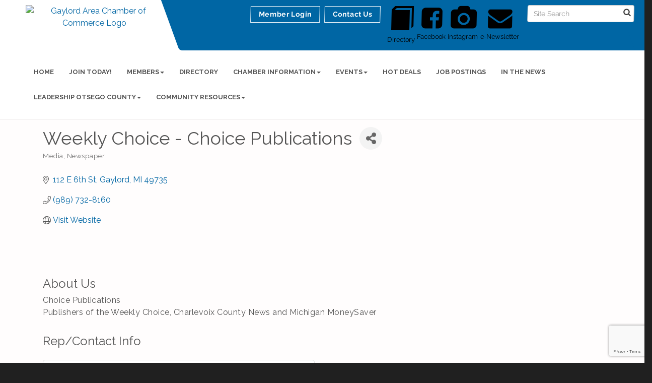

--- FILE ---
content_type: text/html; charset=utf-8
request_url: https://www.google.com/recaptcha/enterprise/anchor?ar=1&k=6LfI_T8rAAAAAMkWHrLP_GfSf3tLy9tKa839wcWa&co=aHR0cHM6Ly93d3cuZ2F5bG9yZGNoYW1iZXIuY29tOjQ0Mw..&hl=en&v=N67nZn4AqZkNcbeMu4prBgzg&size=invisible&anchor-ms=20000&execute-ms=30000&cb=sibz1by9wujw
body_size: 49960
content:
<!DOCTYPE HTML><html dir="ltr" lang="en"><head><meta http-equiv="Content-Type" content="text/html; charset=UTF-8">
<meta http-equiv="X-UA-Compatible" content="IE=edge">
<title>reCAPTCHA</title>
<style type="text/css">
/* cyrillic-ext */
@font-face {
  font-family: 'Roboto';
  font-style: normal;
  font-weight: 400;
  font-stretch: 100%;
  src: url(//fonts.gstatic.com/s/roboto/v48/KFO7CnqEu92Fr1ME7kSn66aGLdTylUAMa3GUBHMdazTgWw.woff2) format('woff2');
  unicode-range: U+0460-052F, U+1C80-1C8A, U+20B4, U+2DE0-2DFF, U+A640-A69F, U+FE2E-FE2F;
}
/* cyrillic */
@font-face {
  font-family: 'Roboto';
  font-style: normal;
  font-weight: 400;
  font-stretch: 100%;
  src: url(//fonts.gstatic.com/s/roboto/v48/KFO7CnqEu92Fr1ME7kSn66aGLdTylUAMa3iUBHMdazTgWw.woff2) format('woff2');
  unicode-range: U+0301, U+0400-045F, U+0490-0491, U+04B0-04B1, U+2116;
}
/* greek-ext */
@font-face {
  font-family: 'Roboto';
  font-style: normal;
  font-weight: 400;
  font-stretch: 100%;
  src: url(//fonts.gstatic.com/s/roboto/v48/KFO7CnqEu92Fr1ME7kSn66aGLdTylUAMa3CUBHMdazTgWw.woff2) format('woff2');
  unicode-range: U+1F00-1FFF;
}
/* greek */
@font-face {
  font-family: 'Roboto';
  font-style: normal;
  font-weight: 400;
  font-stretch: 100%;
  src: url(//fonts.gstatic.com/s/roboto/v48/KFO7CnqEu92Fr1ME7kSn66aGLdTylUAMa3-UBHMdazTgWw.woff2) format('woff2');
  unicode-range: U+0370-0377, U+037A-037F, U+0384-038A, U+038C, U+038E-03A1, U+03A3-03FF;
}
/* math */
@font-face {
  font-family: 'Roboto';
  font-style: normal;
  font-weight: 400;
  font-stretch: 100%;
  src: url(//fonts.gstatic.com/s/roboto/v48/KFO7CnqEu92Fr1ME7kSn66aGLdTylUAMawCUBHMdazTgWw.woff2) format('woff2');
  unicode-range: U+0302-0303, U+0305, U+0307-0308, U+0310, U+0312, U+0315, U+031A, U+0326-0327, U+032C, U+032F-0330, U+0332-0333, U+0338, U+033A, U+0346, U+034D, U+0391-03A1, U+03A3-03A9, U+03B1-03C9, U+03D1, U+03D5-03D6, U+03F0-03F1, U+03F4-03F5, U+2016-2017, U+2034-2038, U+203C, U+2040, U+2043, U+2047, U+2050, U+2057, U+205F, U+2070-2071, U+2074-208E, U+2090-209C, U+20D0-20DC, U+20E1, U+20E5-20EF, U+2100-2112, U+2114-2115, U+2117-2121, U+2123-214F, U+2190, U+2192, U+2194-21AE, U+21B0-21E5, U+21F1-21F2, U+21F4-2211, U+2213-2214, U+2216-22FF, U+2308-230B, U+2310, U+2319, U+231C-2321, U+2336-237A, U+237C, U+2395, U+239B-23B7, U+23D0, U+23DC-23E1, U+2474-2475, U+25AF, U+25B3, U+25B7, U+25BD, U+25C1, U+25CA, U+25CC, U+25FB, U+266D-266F, U+27C0-27FF, U+2900-2AFF, U+2B0E-2B11, U+2B30-2B4C, U+2BFE, U+3030, U+FF5B, U+FF5D, U+1D400-1D7FF, U+1EE00-1EEFF;
}
/* symbols */
@font-face {
  font-family: 'Roboto';
  font-style: normal;
  font-weight: 400;
  font-stretch: 100%;
  src: url(//fonts.gstatic.com/s/roboto/v48/KFO7CnqEu92Fr1ME7kSn66aGLdTylUAMaxKUBHMdazTgWw.woff2) format('woff2');
  unicode-range: U+0001-000C, U+000E-001F, U+007F-009F, U+20DD-20E0, U+20E2-20E4, U+2150-218F, U+2190, U+2192, U+2194-2199, U+21AF, U+21E6-21F0, U+21F3, U+2218-2219, U+2299, U+22C4-22C6, U+2300-243F, U+2440-244A, U+2460-24FF, U+25A0-27BF, U+2800-28FF, U+2921-2922, U+2981, U+29BF, U+29EB, U+2B00-2BFF, U+4DC0-4DFF, U+FFF9-FFFB, U+10140-1018E, U+10190-1019C, U+101A0, U+101D0-101FD, U+102E0-102FB, U+10E60-10E7E, U+1D2C0-1D2D3, U+1D2E0-1D37F, U+1F000-1F0FF, U+1F100-1F1AD, U+1F1E6-1F1FF, U+1F30D-1F30F, U+1F315, U+1F31C, U+1F31E, U+1F320-1F32C, U+1F336, U+1F378, U+1F37D, U+1F382, U+1F393-1F39F, U+1F3A7-1F3A8, U+1F3AC-1F3AF, U+1F3C2, U+1F3C4-1F3C6, U+1F3CA-1F3CE, U+1F3D4-1F3E0, U+1F3ED, U+1F3F1-1F3F3, U+1F3F5-1F3F7, U+1F408, U+1F415, U+1F41F, U+1F426, U+1F43F, U+1F441-1F442, U+1F444, U+1F446-1F449, U+1F44C-1F44E, U+1F453, U+1F46A, U+1F47D, U+1F4A3, U+1F4B0, U+1F4B3, U+1F4B9, U+1F4BB, U+1F4BF, U+1F4C8-1F4CB, U+1F4D6, U+1F4DA, U+1F4DF, U+1F4E3-1F4E6, U+1F4EA-1F4ED, U+1F4F7, U+1F4F9-1F4FB, U+1F4FD-1F4FE, U+1F503, U+1F507-1F50B, U+1F50D, U+1F512-1F513, U+1F53E-1F54A, U+1F54F-1F5FA, U+1F610, U+1F650-1F67F, U+1F687, U+1F68D, U+1F691, U+1F694, U+1F698, U+1F6AD, U+1F6B2, U+1F6B9-1F6BA, U+1F6BC, U+1F6C6-1F6CF, U+1F6D3-1F6D7, U+1F6E0-1F6EA, U+1F6F0-1F6F3, U+1F6F7-1F6FC, U+1F700-1F7FF, U+1F800-1F80B, U+1F810-1F847, U+1F850-1F859, U+1F860-1F887, U+1F890-1F8AD, U+1F8B0-1F8BB, U+1F8C0-1F8C1, U+1F900-1F90B, U+1F93B, U+1F946, U+1F984, U+1F996, U+1F9E9, U+1FA00-1FA6F, U+1FA70-1FA7C, U+1FA80-1FA89, U+1FA8F-1FAC6, U+1FACE-1FADC, U+1FADF-1FAE9, U+1FAF0-1FAF8, U+1FB00-1FBFF;
}
/* vietnamese */
@font-face {
  font-family: 'Roboto';
  font-style: normal;
  font-weight: 400;
  font-stretch: 100%;
  src: url(//fonts.gstatic.com/s/roboto/v48/KFO7CnqEu92Fr1ME7kSn66aGLdTylUAMa3OUBHMdazTgWw.woff2) format('woff2');
  unicode-range: U+0102-0103, U+0110-0111, U+0128-0129, U+0168-0169, U+01A0-01A1, U+01AF-01B0, U+0300-0301, U+0303-0304, U+0308-0309, U+0323, U+0329, U+1EA0-1EF9, U+20AB;
}
/* latin-ext */
@font-face {
  font-family: 'Roboto';
  font-style: normal;
  font-weight: 400;
  font-stretch: 100%;
  src: url(//fonts.gstatic.com/s/roboto/v48/KFO7CnqEu92Fr1ME7kSn66aGLdTylUAMa3KUBHMdazTgWw.woff2) format('woff2');
  unicode-range: U+0100-02BA, U+02BD-02C5, U+02C7-02CC, U+02CE-02D7, U+02DD-02FF, U+0304, U+0308, U+0329, U+1D00-1DBF, U+1E00-1E9F, U+1EF2-1EFF, U+2020, U+20A0-20AB, U+20AD-20C0, U+2113, U+2C60-2C7F, U+A720-A7FF;
}
/* latin */
@font-face {
  font-family: 'Roboto';
  font-style: normal;
  font-weight: 400;
  font-stretch: 100%;
  src: url(//fonts.gstatic.com/s/roboto/v48/KFO7CnqEu92Fr1ME7kSn66aGLdTylUAMa3yUBHMdazQ.woff2) format('woff2');
  unicode-range: U+0000-00FF, U+0131, U+0152-0153, U+02BB-02BC, U+02C6, U+02DA, U+02DC, U+0304, U+0308, U+0329, U+2000-206F, U+20AC, U+2122, U+2191, U+2193, U+2212, U+2215, U+FEFF, U+FFFD;
}
/* cyrillic-ext */
@font-face {
  font-family: 'Roboto';
  font-style: normal;
  font-weight: 500;
  font-stretch: 100%;
  src: url(//fonts.gstatic.com/s/roboto/v48/KFO7CnqEu92Fr1ME7kSn66aGLdTylUAMa3GUBHMdazTgWw.woff2) format('woff2');
  unicode-range: U+0460-052F, U+1C80-1C8A, U+20B4, U+2DE0-2DFF, U+A640-A69F, U+FE2E-FE2F;
}
/* cyrillic */
@font-face {
  font-family: 'Roboto';
  font-style: normal;
  font-weight: 500;
  font-stretch: 100%;
  src: url(//fonts.gstatic.com/s/roboto/v48/KFO7CnqEu92Fr1ME7kSn66aGLdTylUAMa3iUBHMdazTgWw.woff2) format('woff2');
  unicode-range: U+0301, U+0400-045F, U+0490-0491, U+04B0-04B1, U+2116;
}
/* greek-ext */
@font-face {
  font-family: 'Roboto';
  font-style: normal;
  font-weight: 500;
  font-stretch: 100%;
  src: url(//fonts.gstatic.com/s/roboto/v48/KFO7CnqEu92Fr1ME7kSn66aGLdTylUAMa3CUBHMdazTgWw.woff2) format('woff2');
  unicode-range: U+1F00-1FFF;
}
/* greek */
@font-face {
  font-family: 'Roboto';
  font-style: normal;
  font-weight: 500;
  font-stretch: 100%;
  src: url(//fonts.gstatic.com/s/roboto/v48/KFO7CnqEu92Fr1ME7kSn66aGLdTylUAMa3-UBHMdazTgWw.woff2) format('woff2');
  unicode-range: U+0370-0377, U+037A-037F, U+0384-038A, U+038C, U+038E-03A1, U+03A3-03FF;
}
/* math */
@font-face {
  font-family: 'Roboto';
  font-style: normal;
  font-weight: 500;
  font-stretch: 100%;
  src: url(//fonts.gstatic.com/s/roboto/v48/KFO7CnqEu92Fr1ME7kSn66aGLdTylUAMawCUBHMdazTgWw.woff2) format('woff2');
  unicode-range: U+0302-0303, U+0305, U+0307-0308, U+0310, U+0312, U+0315, U+031A, U+0326-0327, U+032C, U+032F-0330, U+0332-0333, U+0338, U+033A, U+0346, U+034D, U+0391-03A1, U+03A3-03A9, U+03B1-03C9, U+03D1, U+03D5-03D6, U+03F0-03F1, U+03F4-03F5, U+2016-2017, U+2034-2038, U+203C, U+2040, U+2043, U+2047, U+2050, U+2057, U+205F, U+2070-2071, U+2074-208E, U+2090-209C, U+20D0-20DC, U+20E1, U+20E5-20EF, U+2100-2112, U+2114-2115, U+2117-2121, U+2123-214F, U+2190, U+2192, U+2194-21AE, U+21B0-21E5, U+21F1-21F2, U+21F4-2211, U+2213-2214, U+2216-22FF, U+2308-230B, U+2310, U+2319, U+231C-2321, U+2336-237A, U+237C, U+2395, U+239B-23B7, U+23D0, U+23DC-23E1, U+2474-2475, U+25AF, U+25B3, U+25B7, U+25BD, U+25C1, U+25CA, U+25CC, U+25FB, U+266D-266F, U+27C0-27FF, U+2900-2AFF, U+2B0E-2B11, U+2B30-2B4C, U+2BFE, U+3030, U+FF5B, U+FF5D, U+1D400-1D7FF, U+1EE00-1EEFF;
}
/* symbols */
@font-face {
  font-family: 'Roboto';
  font-style: normal;
  font-weight: 500;
  font-stretch: 100%;
  src: url(//fonts.gstatic.com/s/roboto/v48/KFO7CnqEu92Fr1ME7kSn66aGLdTylUAMaxKUBHMdazTgWw.woff2) format('woff2');
  unicode-range: U+0001-000C, U+000E-001F, U+007F-009F, U+20DD-20E0, U+20E2-20E4, U+2150-218F, U+2190, U+2192, U+2194-2199, U+21AF, U+21E6-21F0, U+21F3, U+2218-2219, U+2299, U+22C4-22C6, U+2300-243F, U+2440-244A, U+2460-24FF, U+25A0-27BF, U+2800-28FF, U+2921-2922, U+2981, U+29BF, U+29EB, U+2B00-2BFF, U+4DC0-4DFF, U+FFF9-FFFB, U+10140-1018E, U+10190-1019C, U+101A0, U+101D0-101FD, U+102E0-102FB, U+10E60-10E7E, U+1D2C0-1D2D3, U+1D2E0-1D37F, U+1F000-1F0FF, U+1F100-1F1AD, U+1F1E6-1F1FF, U+1F30D-1F30F, U+1F315, U+1F31C, U+1F31E, U+1F320-1F32C, U+1F336, U+1F378, U+1F37D, U+1F382, U+1F393-1F39F, U+1F3A7-1F3A8, U+1F3AC-1F3AF, U+1F3C2, U+1F3C4-1F3C6, U+1F3CA-1F3CE, U+1F3D4-1F3E0, U+1F3ED, U+1F3F1-1F3F3, U+1F3F5-1F3F7, U+1F408, U+1F415, U+1F41F, U+1F426, U+1F43F, U+1F441-1F442, U+1F444, U+1F446-1F449, U+1F44C-1F44E, U+1F453, U+1F46A, U+1F47D, U+1F4A3, U+1F4B0, U+1F4B3, U+1F4B9, U+1F4BB, U+1F4BF, U+1F4C8-1F4CB, U+1F4D6, U+1F4DA, U+1F4DF, U+1F4E3-1F4E6, U+1F4EA-1F4ED, U+1F4F7, U+1F4F9-1F4FB, U+1F4FD-1F4FE, U+1F503, U+1F507-1F50B, U+1F50D, U+1F512-1F513, U+1F53E-1F54A, U+1F54F-1F5FA, U+1F610, U+1F650-1F67F, U+1F687, U+1F68D, U+1F691, U+1F694, U+1F698, U+1F6AD, U+1F6B2, U+1F6B9-1F6BA, U+1F6BC, U+1F6C6-1F6CF, U+1F6D3-1F6D7, U+1F6E0-1F6EA, U+1F6F0-1F6F3, U+1F6F7-1F6FC, U+1F700-1F7FF, U+1F800-1F80B, U+1F810-1F847, U+1F850-1F859, U+1F860-1F887, U+1F890-1F8AD, U+1F8B0-1F8BB, U+1F8C0-1F8C1, U+1F900-1F90B, U+1F93B, U+1F946, U+1F984, U+1F996, U+1F9E9, U+1FA00-1FA6F, U+1FA70-1FA7C, U+1FA80-1FA89, U+1FA8F-1FAC6, U+1FACE-1FADC, U+1FADF-1FAE9, U+1FAF0-1FAF8, U+1FB00-1FBFF;
}
/* vietnamese */
@font-face {
  font-family: 'Roboto';
  font-style: normal;
  font-weight: 500;
  font-stretch: 100%;
  src: url(//fonts.gstatic.com/s/roboto/v48/KFO7CnqEu92Fr1ME7kSn66aGLdTylUAMa3OUBHMdazTgWw.woff2) format('woff2');
  unicode-range: U+0102-0103, U+0110-0111, U+0128-0129, U+0168-0169, U+01A0-01A1, U+01AF-01B0, U+0300-0301, U+0303-0304, U+0308-0309, U+0323, U+0329, U+1EA0-1EF9, U+20AB;
}
/* latin-ext */
@font-face {
  font-family: 'Roboto';
  font-style: normal;
  font-weight: 500;
  font-stretch: 100%;
  src: url(//fonts.gstatic.com/s/roboto/v48/KFO7CnqEu92Fr1ME7kSn66aGLdTylUAMa3KUBHMdazTgWw.woff2) format('woff2');
  unicode-range: U+0100-02BA, U+02BD-02C5, U+02C7-02CC, U+02CE-02D7, U+02DD-02FF, U+0304, U+0308, U+0329, U+1D00-1DBF, U+1E00-1E9F, U+1EF2-1EFF, U+2020, U+20A0-20AB, U+20AD-20C0, U+2113, U+2C60-2C7F, U+A720-A7FF;
}
/* latin */
@font-face {
  font-family: 'Roboto';
  font-style: normal;
  font-weight: 500;
  font-stretch: 100%;
  src: url(//fonts.gstatic.com/s/roboto/v48/KFO7CnqEu92Fr1ME7kSn66aGLdTylUAMa3yUBHMdazQ.woff2) format('woff2');
  unicode-range: U+0000-00FF, U+0131, U+0152-0153, U+02BB-02BC, U+02C6, U+02DA, U+02DC, U+0304, U+0308, U+0329, U+2000-206F, U+20AC, U+2122, U+2191, U+2193, U+2212, U+2215, U+FEFF, U+FFFD;
}
/* cyrillic-ext */
@font-face {
  font-family: 'Roboto';
  font-style: normal;
  font-weight: 900;
  font-stretch: 100%;
  src: url(//fonts.gstatic.com/s/roboto/v48/KFO7CnqEu92Fr1ME7kSn66aGLdTylUAMa3GUBHMdazTgWw.woff2) format('woff2');
  unicode-range: U+0460-052F, U+1C80-1C8A, U+20B4, U+2DE0-2DFF, U+A640-A69F, U+FE2E-FE2F;
}
/* cyrillic */
@font-face {
  font-family: 'Roboto';
  font-style: normal;
  font-weight: 900;
  font-stretch: 100%;
  src: url(//fonts.gstatic.com/s/roboto/v48/KFO7CnqEu92Fr1ME7kSn66aGLdTylUAMa3iUBHMdazTgWw.woff2) format('woff2');
  unicode-range: U+0301, U+0400-045F, U+0490-0491, U+04B0-04B1, U+2116;
}
/* greek-ext */
@font-face {
  font-family: 'Roboto';
  font-style: normal;
  font-weight: 900;
  font-stretch: 100%;
  src: url(//fonts.gstatic.com/s/roboto/v48/KFO7CnqEu92Fr1ME7kSn66aGLdTylUAMa3CUBHMdazTgWw.woff2) format('woff2');
  unicode-range: U+1F00-1FFF;
}
/* greek */
@font-face {
  font-family: 'Roboto';
  font-style: normal;
  font-weight: 900;
  font-stretch: 100%;
  src: url(//fonts.gstatic.com/s/roboto/v48/KFO7CnqEu92Fr1ME7kSn66aGLdTylUAMa3-UBHMdazTgWw.woff2) format('woff2');
  unicode-range: U+0370-0377, U+037A-037F, U+0384-038A, U+038C, U+038E-03A1, U+03A3-03FF;
}
/* math */
@font-face {
  font-family: 'Roboto';
  font-style: normal;
  font-weight: 900;
  font-stretch: 100%;
  src: url(//fonts.gstatic.com/s/roboto/v48/KFO7CnqEu92Fr1ME7kSn66aGLdTylUAMawCUBHMdazTgWw.woff2) format('woff2');
  unicode-range: U+0302-0303, U+0305, U+0307-0308, U+0310, U+0312, U+0315, U+031A, U+0326-0327, U+032C, U+032F-0330, U+0332-0333, U+0338, U+033A, U+0346, U+034D, U+0391-03A1, U+03A3-03A9, U+03B1-03C9, U+03D1, U+03D5-03D6, U+03F0-03F1, U+03F4-03F5, U+2016-2017, U+2034-2038, U+203C, U+2040, U+2043, U+2047, U+2050, U+2057, U+205F, U+2070-2071, U+2074-208E, U+2090-209C, U+20D0-20DC, U+20E1, U+20E5-20EF, U+2100-2112, U+2114-2115, U+2117-2121, U+2123-214F, U+2190, U+2192, U+2194-21AE, U+21B0-21E5, U+21F1-21F2, U+21F4-2211, U+2213-2214, U+2216-22FF, U+2308-230B, U+2310, U+2319, U+231C-2321, U+2336-237A, U+237C, U+2395, U+239B-23B7, U+23D0, U+23DC-23E1, U+2474-2475, U+25AF, U+25B3, U+25B7, U+25BD, U+25C1, U+25CA, U+25CC, U+25FB, U+266D-266F, U+27C0-27FF, U+2900-2AFF, U+2B0E-2B11, U+2B30-2B4C, U+2BFE, U+3030, U+FF5B, U+FF5D, U+1D400-1D7FF, U+1EE00-1EEFF;
}
/* symbols */
@font-face {
  font-family: 'Roboto';
  font-style: normal;
  font-weight: 900;
  font-stretch: 100%;
  src: url(//fonts.gstatic.com/s/roboto/v48/KFO7CnqEu92Fr1ME7kSn66aGLdTylUAMaxKUBHMdazTgWw.woff2) format('woff2');
  unicode-range: U+0001-000C, U+000E-001F, U+007F-009F, U+20DD-20E0, U+20E2-20E4, U+2150-218F, U+2190, U+2192, U+2194-2199, U+21AF, U+21E6-21F0, U+21F3, U+2218-2219, U+2299, U+22C4-22C6, U+2300-243F, U+2440-244A, U+2460-24FF, U+25A0-27BF, U+2800-28FF, U+2921-2922, U+2981, U+29BF, U+29EB, U+2B00-2BFF, U+4DC0-4DFF, U+FFF9-FFFB, U+10140-1018E, U+10190-1019C, U+101A0, U+101D0-101FD, U+102E0-102FB, U+10E60-10E7E, U+1D2C0-1D2D3, U+1D2E0-1D37F, U+1F000-1F0FF, U+1F100-1F1AD, U+1F1E6-1F1FF, U+1F30D-1F30F, U+1F315, U+1F31C, U+1F31E, U+1F320-1F32C, U+1F336, U+1F378, U+1F37D, U+1F382, U+1F393-1F39F, U+1F3A7-1F3A8, U+1F3AC-1F3AF, U+1F3C2, U+1F3C4-1F3C6, U+1F3CA-1F3CE, U+1F3D4-1F3E0, U+1F3ED, U+1F3F1-1F3F3, U+1F3F5-1F3F7, U+1F408, U+1F415, U+1F41F, U+1F426, U+1F43F, U+1F441-1F442, U+1F444, U+1F446-1F449, U+1F44C-1F44E, U+1F453, U+1F46A, U+1F47D, U+1F4A3, U+1F4B0, U+1F4B3, U+1F4B9, U+1F4BB, U+1F4BF, U+1F4C8-1F4CB, U+1F4D6, U+1F4DA, U+1F4DF, U+1F4E3-1F4E6, U+1F4EA-1F4ED, U+1F4F7, U+1F4F9-1F4FB, U+1F4FD-1F4FE, U+1F503, U+1F507-1F50B, U+1F50D, U+1F512-1F513, U+1F53E-1F54A, U+1F54F-1F5FA, U+1F610, U+1F650-1F67F, U+1F687, U+1F68D, U+1F691, U+1F694, U+1F698, U+1F6AD, U+1F6B2, U+1F6B9-1F6BA, U+1F6BC, U+1F6C6-1F6CF, U+1F6D3-1F6D7, U+1F6E0-1F6EA, U+1F6F0-1F6F3, U+1F6F7-1F6FC, U+1F700-1F7FF, U+1F800-1F80B, U+1F810-1F847, U+1F850-1F859, U+1F860-1F887, U+1F890-1F8AD, U+1F8B0-1F8BB, U+1F8C0-1F8C1, U+1F900-1F90B, U+1F93B, U+1F946, U+1F984, U+1F996, U+1F9E9, U+1FA00-1FA6F, U+1FA70-1FA7C, U+1FA80-1FA89, U+1FA8F-1FAC6, U+1FACE-1FADC, U+1FADF-1FAE9, U+1FAF0-1FAF8, U+1FB00-1FBFF;
}
/* vietnamese */
@font-face {
  font-family: 'Roboto';
  font-style: normal;
  font-weight: 900;
  font-stretch: 100%;
  src: url(//fonts.gstatic.com/s/roboto/v48/KFO7CnqEu92Fr1ME7kSn66aGLdTylUAMa3OUBHMdazTgWw.woff2) format('woff2');
  unicode-range: U+0102-0103, U+0110-0111, U+0128-0129, U+0168-0169, U+01A0-01A1, U+01AF-01B0, U+0300-0301, U+0303-0304, U+0308-0309, U+0323, U+0329, U+1EA0-1EF9, U+20AB;
}
/* latin-ext */
@font-face {
  font-family: 'Roboto';
  font-style: normal;
  font-weight: 900;
  font-stretch: 100%;
  src: url(//fonts.gstatic.com/s/roboto/v48/KFO7CnqEu92Fr1ME7kSn66aGLdTylUAMa3KUBHMdazTgWw.woff2) format('woff2');
  unicode-range: U+0100-02BA, U+02BD-02C5, U+02C7-02CC, U+02CE-02D7, U+02DD-02FF, U+0304, U+0308, U+0329, U+1D00-1DBF, U+1E00-1E9F, U+1EF2-1EFF, U+2020, U+20A0-20AB, U+20AD-20C0, U+2113, U+2C60-2C7F, U+A720-A7FF;
}
/* latin */
@font-face {
  font-family: 'Roboto';
  font-style: normal;
  font-weight: 900;
  font-stretch: 100%;
  src: url(//fonts.gstatic.com/s/roboto/v48/KFO7CnqEu92Fr1ME7kSn66aGLdTylUAMa3yUBHMdazQ.woff2) format('woff2');
  unicode-range: U+0000-00FF, U+0131, U+0152-0153, U+02BB-02BC, U+02C6, U+02DA, U+02DC, U+0304, U+0308, U+0329, U+2000-206F, U+20AC, U+2122, U+2191, U+2193, U+2212, U+2215, U+FEFF, U+FFFD;
}

</style>
<link rel="stylesheet" type="text/css" href="https://www.gstatic.com/recaptcha/releases/N67nZn4AqZkNcbeMu4prBgzg/styles__ltr.css">
<script nonce="fAoNwoSikqwuouqe4Hvo6g" type="text/javascript">window['__recaptcha_api'] = 'https://www.google.com/recaptcha/enterprise/';</script>
<script type="text/javascript" src="https://www.gstatic.com/recaptcha/releases/N67nZn4AqZkNcbeMu4prBgzg/recaptcha__en.js" nonce="fAoNwoSikqwuouqe4Hvo6g">
      
    </script></head>
<body><div id="rc-anchor-alert" class="rc-anchor-alert"></div>
<input type="hidden" id="recaptcha-token" value="[base64]">
<script type="text/javascript" nonce="fAoNwoSikqwuouqe4Hvo6g">
      recaptcha.anchor.Main.init("[\x22ainput\x22,[\x22bgdata\x22,\x22\x22,\[base64]/[base64]/[base64]/[base64]/[base64]/UltsKytdPUU6KEU8MjA0OD9SW2wrK109RT4+NnwxOTI6KChFJjY0NTEyKT09NTUyOTYmJk0rMTxjLmxlbmd0aCYmKGMuY2hhckNvZGVBdChNKzEpJjY0NTEyKT09NTYzMjA/[base64]/[base64]/[base64]/[base64]/[base64]/[base64]/[base64]\x22,\[base64]\\u003d\\u003d\x22,\x22wqvDrMKYwpPDnsKDbyk3woB/P8O1woPDjsKaHMKUHsKGw4J1w5lFwqTDkEXCr8KIKX4WUHnDuWvCmkQ+Z0FtRnfDqgTDv1zDs8OhRgYNYMKZwqfDnlHDiBHDncKqwq7Cs8O0woJXw596EWrDtFbCoSDDsQDDoxnCi8O5KMKiWcKYw5zDtGk5TGDCqcOzwq5uw6t7VSfCvyc/HQZAw7t/Fzl/w4ouw4DDtMOJwodvYsKVwqt5DVxfRUTDrMKMEsOlRMOtYw93wqB/OcKNTllDwrgYw64Pw7TDr8O+wo0yYDLDjsKQw4TDsTlAH25cccKFN3fDoMKMwr5NYsKGdEEJGsOKeMOewo0FAnw5aMOGXnzDiC7CmMKKw6XCrcOndMOpwqIQw7fDgcK/BC/CksK4asOpbjhMWcOYMnHCoyIew6nDrRPDvmLCuCjDoCbDvmoQwr3DrDbDhMOnNQYBNsKbwqV/[base64]/Cjg9LwqYrwoXCk1jDoAdUw6Rgwq7CiVDCvsKbV8KKwofCojRAwonDoE5uYsKzbE40w7NIw5Qxw55Bwr9KQcOxKMOrRMOWbcOjMMOAw6XDj3fCoFjCtcKtwpnDqcK1cXrDhCkCwonCjMObwp3Cl8KLGBF2wo5rwo7DvzoBK8Ofw4jChDsLwpxvw7kqRcOxwo/DsmgwZFVPAsKWPcOowpACAsO0VHbDksKEB8OBD8OHwo0cUsOoasK9w5pHdzbCvSnDkyd4w4VeWUrDr8KAacKAwooIa8KAWsKcJkbCucO8SsKXw7PCjcKJJk9uwrtJwqfDlWlUwrzDhgxNwp/CsMKQHXFLMyMIbcOPDGvCrjR5Uht0BzTDrwHCq8OnPG85w45PGMORLcKhdcO3woJWwoXDulFmBBrCtCxLTTVDw5ZLYxjCgsO1IFzCsnNHwrIxMyAtw7fDpcOCw7nCgsOew51kw5bCjghJwpvDj8O2w6bChMOBSSxjBMOgTRvCgcKdQcO5LifCkgQuw6/CjsOQw57Dh8K7w5IVcsOwGCHDqsOTw5s1w6XDhinDqsOPZsODP8ONeMKcQUtvw6hWC8OKLXHDmsOLbiLCvkDDhS4/[base64]/[base64]/[base64]/ClsKVwq85wpxGXWQ/IMKVw5QuXEJYw7XCuG4mw5DDgsKJdzhyw7oUw6/DucOwPsOOw7bCkE8kw5zDgsOTXH3CqsKUw6TCuzgvLU5ow7hPEsK0fjzCvCrDgMKHIMKYLcOKwqjDrSXCtMOhZsKqwpzDhsKUCsKcwpJhw5LDpwxCXMK3w7FtBynCpETDjMKDwrbDqcO4w7h2wrfCp3RIB8Opw7B/[base64]/[base64]/[base64]/[base64]/DtcOAw58awpjCrsKMdsO7QcOqOBfDsXXCgMKrBA3ChsOMwoHDj8KtFWs/GHgMw5tQwqNXw64SwpVJKBfCiyrDumbCm24TWcKIIiY9w5YIwoLDkynCi8OswoVOd8KTTwnDth/ClcK4VE3CgnrCsy08QcOZaX4/dWvDlsOBwp0XwqwodcO/w5zCm0XDm8OZw4UPwobCvH7Dvhw8a03CpHo8acKJN8KTDsOOfMOKOsKDRH7DmMKbPsOqw7rDv8K9IcKPw6JGGn/Cl3TDljzCsMOgwqhfBn7DgWvCqHorwppQw7dZwrZAYHMPwo8YHcOuw79YwoRxN1/CtMOew5PDh8OhwoQyTQDDlDA0H8OyZsOYw5QBwpbCi8OHKcO1wo3DsmTDnQjCogzCmFjDqcKQIGnDnlBLA2bDnMOHwrPDv8Knwo/CrsOFwqLDtAhba2ZkwprDgiFuVmwWEXMMdMOQwoLCijcKwpjDnRFCwpRUUsKDQ8OFwrPClMKkQRvDusOgF2ZKwr/Dr8OlZzsVw59yX8OewrPDlcKywpwMw5Z8w5rCisKWFMOyPmMFEMOxwr4JwqjDqsKNZMOywpPDrW3Dg8KsVMKCS8K5w5Nxw73DqRtlw5DDvsOpw4vCiHXDrMOjdMKaBXMOH2wRZTNzw4pQU8KyPMOkw6TDu8Obw6HDhyvDs8K8JnPCu3vChsKaw4M3MxhHwpNyw6Qfwo/Co8Ovwp3DlcOIc8KVC2M5wq8VwqAOw4Mbw6nDksKGLyzCisOQQjjCuWvDjybDscKCwrrCusOgDMKqb8OcwphqLcKWfMKWw6sSIyTDg2fCgsO7w63CmAUFPcKJwpsQXXVIYwAsw7/CrVXClGAyEn/[base64]/[base64]/[base64]/[base64]/ccKDcBPDvyEawofCqDjCoSZ2wpTCrcK6VMKJQAXCusK3wq0+L8OUw6PDqXYlwqU4OMONQMOFw5bDmsOUGMKswo9CJMOqO8ObPTRpw4zDgTjDsCbDmi3ChznClDh5Ykw8X1FfwrvDpsKUwpkhVcO6SsKYw7/[base64]/CiyliY3R5BcOTwrHDvFtHw4Y8fMKvJsOowpLDhB3CiyDCgcOCT8OhTzvCn8KTwqzCuGs3wo1fw4lDKsKOwr0eU1PCmxYnchdUSMOBwpnCkCZSfnE9wo3CrcKqfcOVwrjDo1PDi2jDsMONwoAuYDR/[base64]/DpBdrw7TDksKgw7bDihTCrcOhwqVFEm/DqlFww6RzRALCgjrDhcOyQUJcecKNK8Kmw4jDoREkw7PDgS7DhgrDrsOiwq8ULXHCq8K8QgBTwplkwpI8w5vDhsK2RC49wojDv8K8wq05dV7DjcOxwo7Cm1kxw5TDhMK3fzh+Z8O5NMOFw5/DqB/Do8O+wrnClcOxNsO8FMK7I8OGw6nCj03Dgk4KwonCrGFJIhFRwr4/cG8MwoLCt2PDsMKMA8OtdcO6N8Onw7TCisK+SMOaworCgsOYQsOBw7HDtsKFDibDrQXDoXPDmRYlbg84w5XDnjXCq8KUwr3Ck8OEwoZZGMK1wr1dFxR/wrl0w5pTwonCh2MMw4zCuw8VAcOVwrvCgMK/bX7CpMO/BsOEJ8K/GAcnSkPCscK4E8KkwqtYw6nCsj8NwrgRw6rCmcK5EFwVTxcKw6DCryPCvj7Cuw7DocKHLsKFwrDCsyTCj8KnGxTDuRYtw4A1YMKxwpHDosOGCsODwrLCp8KjGGXCq0/Cqz7CoV/DhQEJw74MWMO/[base64]/DlsOFacKfEMOmOsKybEFqWg/DgEzDtMOmfcKFc8Opw7LCjBHCicKQdioTFUvCgMKkXxMNJGwzOMKTw6TDrhHCr2fDvhAqwqwxwp/DmiTCgm8aIcKvw7fDrHXDpcKbNG3CuCN3wq3Dn8OTwpE5wqQ3XMK/wqrDlsKsIkdtQAvCvBtTwqonwpJ9D8KzwpHCtMKKw585wqQlZTlGFFrCscOofg7CnsK+A8KmCGrCpMK3w4bCrMOPJcOyw4JZcVNIw7fDusOHAlXCocK+wofCqMOuwrBJKMKIfxktIV0pF8Oqa8OKYcOUXWXCmAHDvsK/[base64]/DvcKAXEZuwovCksKOw6UYQiXCicKewoI/Q8KYVwdXJ8KLJShLw6VzNcOREy1TZsK1wppUbsKXfBTCl1dKw6B3w5vCjsOuwovCnnvCqsOIG8KYwqDCs8KdTi3DlcKYwobCvyPCnEMTw6jDpAksw5loRWzCr8OGwrzCnxXCsVHDgcKgwp8fwrxJw7gawo84wrHDoTw6IsODT8O/w4LCuXhTwr9zw44tIsOAw6nClhDCqMOARsO1JcKdwrnDjV/DtBRsw43CgcOcw7cnwqYow5nCn8OPSC7Du1dPMUbCqxPCog/[base64]/DtVnCpQzCqD1CCcOFKcKxwpvDoFzClzlNVx7DlFgRw5dOw6tPw6DCoHLDuMOIN3rDsMOawq1gPMKDwrfDpkLDucKew78pw7VdV8KMDMOwHMK/TsKZEMOxcGPCqGrCqMO6w73DhRnCsycTw60lFlrDgsKBw7DCpsO+Tg/[base64]/[base64]/wqjCoMOFQ2d9GzAqw7zCi1PCnxDDksODw5XCoR4Xw51iw4ZGNsK2wo7ChF1Cwr4pJGxqw4czIMOoIDLDuAU8w5IYw7zCl3F3NxF/wq0HDsOWAHRBJcKmWMKzITNJw6bDvcKgwpluJGTCiCbCiFvDrlNjHxfCrRDCuMKwJMObwrQ+ShM0w4EnJALCizhhUQ0KOjVuHBk+wrhUw4RIw5YAGsKwCsKzUH/CiB93LCrCt8OTwrbDksOXwpFpd8OxHVHCsWHDsn9TwoBdTMOxUXNBw7UGwr7DmcO/woYIfE4jw749Q3jDisKJWSkcS1RnfVdgRzZGwr93wpDCiQgowpAXw4Acwqsxw7gTwp8hwqA2w7/DpQvCnkdpw7XDhVh9DhoBU0o/woE4aBQoa23Dn8Oyw6nDsDvDvUzDnW3Cj2EXVF11V8KXwpHDkGAfVMOaw4wGw73DsMO2wqtYwrZCCsOKWMK3JAzDscKbw5tWH8KLw5s5wqHCgDDDnsOFIBTClUspfyrDusOlZcKuw5QRw4PCk8KDw47CncKyAsOJwoYKw7/Cuy7CsMOJwo3DlcK/[base64]/DvsKsMHQXJTrCksKAfAvCosOXM8OGw7HCvCUpWMKzw6cDXcODw79REsKGFcK6AGtVwq/CksOwwonCpA4fwrRdw6LCtivDssKoXXdXw5Vfw59ALCHDm8OOKW/ChylVw4J2w5JAf8KqRyhXw6jCgsKtOsKJw6Bvw7FbWhkNITTDgH0EKsO3Qx/Dg8OQJsK/bk5RB8KfCcOaw6vDrR/DvsOgwp8Fw4lPImtTw4PCrDApZcOzwrZ9wqrCvsKUS2Uhw4TCthBdwrfCvzprOzfCmW3DocOwZG5+w4/DssOfw5UowpLDtUDDgkTCqXzCul4ROUzCr8KVw7NJB8OdEwh8w6gNw5cewrrDrCkkQMONw63DrMKSwrzDqsKZGsKyP8OHUcKnXMK4CcOawo7Cl8ORTMKgTVV3wq3ClMK3NMKtZ8ODG2LDthnDosK6wozDlMO9Pi9Ww7fDlcOMwqd5w5PCgMOBwoTDscK1CX/DqxLCjUPDuAXCrcKCd0zDoXAjfMOhw4owGcOlGcOfw7sAwpHDjQLDs0Uyw7bCvsKHw64BZ8OrICRPNMOHQnjCpxTDrMO3RARRVcKtSGQAwo5rREDDmxU+NWzDu8Oiwo0ZD0TCmknCiWDDjwQdw4F2w7fDm8KIwofCm8Kjw5/[base64]/CucO3wph+eMKlATMmwrXCq35qLsK2wq3Co3YmSm5Uw7vDm8OHGcOrw7HCogl6AsOFHlzDtQnCh0gew7QUScKrb8Ouw5rDo2TDkHwxKsObwpZ0YMOTw67DlcKSwoBbdlAVwrPDs8ORO0orQD/CskkyYcOMKMOeIFxQw7zDkALDvcKEfcOAcsKCFsOuYMKpL8Owwp1Xwp1rOxjDhQUAMD3DjTbDgjkPwo8VACBrByQFOw/Cv8KddsO0JcKfw4fDnT7CpiXDksOlwofDg3pNw4/Cm8OHwpAAOcKle8OhwrXDoRLChSbDoRw2TMKQaGnDhxFUGcKpw68Hw7RFfsK/YDwNworCmSJzRAIYw4XDpcKYPW3CuMO6wq7DrsOvw7w1Pl5iwrLCo8KKw59aAcKww63DrMKWD8KPw7PCssO8wojDr2ksAcOhwrp1wqYNDMKPwrzDhMKtG3TDhMKVTjvDncKILD3DmMK1wo3Cq17DgjfClsKSwo1ow6nCsMO0CUPCjC/CvV3Cn8Ouwo3Du0rDtVMiwr0jPsOld8OEw4rDg2HDniLDqxrDrjF2FV0WwrYBw5jDgQY0Y8O2LMOdwpR8fDYswp0Wc3TDr3LDvMOxw4rCkMKdwowowq9pwpB/QMOfwo4HwqTDqcOHw7YGw7vDv8K/dcO4IcOjE8OCDBsdw6gXw5dxGcOlwqU/AR3DjsKrY8ONQVXDmMORwpLDlX3CuMKyw5BOw4kEwp91w57CkwVmAsKFbRohIsKjwqEpPTdfw4DCpBHCjT1uw7zDgGnDvFPCoFZiw706wrnDi2RXd2/Dk2jCrMKXw5pJw4ZGEsKcw7HDn0bDn8OdwrdZw43DhsO+w6/CmTvDo8Krw75FWMOraA3CgMOJw4JhSEhbw70oTcOawrvCoEDDi8OTw7jCkQzDp8Kgf07Dn2XCuj3ChhdMIcKbTcKhZMOaCcKcw4s0QsKdZ3RNwoZ6BsKGwoHDqhQ/E2ZZVQI5w5bDnMKQw6d0UMOQJx0+YhxkJ8Ovfk0HMmJbKRIMwqgSbcKqw7IywoDDqMO2wpheODtxBMOTw55nwq7CqMOKZcORHsOew5nCtcOABBIkw4TCssKQD8OHNMKewrLCsMO8w6hXF2sSeMOeYTVJYgcDw5zDrcKuLWw0Q31ufMKGw5ZAwrQ/w6Jswo4Zw4HCjxEcJ8ODw4o5esOOw4jDnhA/wpjDrFjCvMOXNl/CvMO3Fzkfw7dTw5h9w49mfMKze8OyNl/[base64]/Cn8O1BMKvw418wqvCkXpbDwguw5DCjwnDi8KMw47CkjdSwrcfwqJyb8OtwqrDk8OgD8Kbwrlgw6hxw4IAGnpqDRzCiEvDn0zDocO8HsKvDx4Ew6lZNcOudBJtw6HDo8K4Y2zCr8KRKGJDFMKPecOAEmnDl2cKw6hlKHjDkSRTNUzCpsOrGsOlw7/DtG0Cw6M0w5EuwrfDiT0lwrTCrcOAwrpZw53DnsOaw7xIXcKdwo7DqzQebcK/OMOhA14aw5oNCDfDl8KfP8KKw6ELQ8K1d0HDuUDDssKwwqDCtcKewoMoB8KKAcO4woXDksKewq5Qw6fDrkvCsMKcw7hxbhtJYQkNwpDCg8K/R8O4bMKxFzrCoyLCiMKGwrs7wp0wUsKud048w5fCisKsH1R6c37Ck8K7EyTChHBwPsO4IsKTIjUnwp/CksOxwo3DvGoKRsOAwpfCiMKQw4okw6lHw5dawoTDi8O4esOhYMOsw79Iwr0zDcKSCGkvwojCuhsEw6LCgS8bwqvDtF/[base64]/OTtUwoTDlGNuEC/[base64]/wo7Dp8KAw5jCr8O+L8OPwp3DrMKJwrd1esKldTUqw7vClMOEw6/[base64]/aTnDqBcLw51WY2NCwqTCsmpUworDoMOAVsK2wqvCpyjDrl4IwoPDlRwrLghBQgLClh5iKcOIZiXCjcO4wrhYfg8ywrICwqsTCUzCiMKsUmYVIW4ewqvCksO8DwnCq3fDojkVS8OLCsK8wpctwqvCmcOdw5zCgsOYw6gwW8Kew65POMKtw7/CqGTCpMO0wrPCulBiw7LDk0bCt3fCiMO4O3rDt1JZw4fCii0Nw5nDmMKFwoTDljvChMOXw5BSwrjDp1bCr8KVKA0/w7nDrivCp8KGUcKDe8OJbA/DsX9Uc8OQVsOPATbClsObw5ZMIiLCrXcCZMOEw6TDqsKmQsOWKcOkbsK4w7fCnxLDtTTDusOzbcKvwrIlwpXChD07Q3TDqkjCpUhwCQh/w4bCmUTDvcK/cmTCjsKLPcKDcMK4MkfCocO6w6fDv8K0KWHCgmLDrTJIw5/DvsOQw5rCtMKzw79BUx7DoMKPwpxQasOXw7HDo1DDhcOiwobCklB0TcKLwod5MsO7wpXCqHUqSnPDolscw4TDnsKVwo4aWijCthx4w7fDongGOR7DlWdwbsO3wqZ5F8ObbDZ7w57CusK1w6bCmcOlw7vDumnDl8OBwobCs0/DksOfw4zCgMKhw7dXFiTCmMKFw7zDjsOcORA5J0PDkcOHw5wdT8O1WcOUwqhFX8KJwo1+wpTCi8Odw5HDncK+wonCg2HDr3zCsg/DksO6DsKPKsKzKcO4wrnDl8KUNUXDsR41wpcIw48Cwq/CssOEwr4owoXDskZucCE8wpgyw4/CrjPCuVpNwoLCvwRpHV/Dnn15wqTCsSnChcOqRkJTHMO8w43CtMKCw6EJHsKew6/Cj2rChHjCuXgYwqVraX5/w4Zwwq8fw4M+FcKwSRrDqMOfRiHDsW/CuirDpMK9VggYw6TChsOkVCXDucKgQsKUw6wscMKEw4ENFyJlWRFfwqrCh8O6bsO5w7fDv8OkWcOhw5BMC8O/JUjChH3DqDDChMKLwp3ChQY0wqtBC8KyasKhR8KABMOvZRnDucOTwrAKJD/DrSdewq7ClzpHwqpNal4Tw5ULw70dw7jClcKCZsKiaz4Vw6wGFsKgwrPCoMOKQ13Cnmk6w7k7w6bDn8OPAXPDisO5d1nDrcKwwpHCr8O6w47DrcKPScOiBHLDvcKwEcKXwqA5dh/DuMOIwr8xe8OzwqnDpAQFYsOMeMKywp3CvMKSDQ/Cj8K1EcK8w6LCjVfCkgfDmcOoPzgfwp3DlsOZXDM2w6IxwrY8EMOCw7JlPMKQwobDkDvCgRcyHMKFwrzCjCBQwr/CliFnw6h9w681w7MwKF7DoSrCnl/ChsOOZcOvTMK7w4/CisKpwpI0wpTDjMKFFsOVw41mw5hcfxAWJgE1wpzCgMKiIwbDo8KeDcKuEcKyNHDCoMOcwqXDqG1tUCPDjcKNUMOSwpB7TRXDrUhPwpLDvCjCgFTDtMO2Y8OoYlLDnT3CkzXDpcO8w4jCssORwpDCty9zwo/DhsKjDMO8w4lJbcKzWMKlw4M8XcKjwo10JMKKw6PCn2ovexzCh8OQQg1Kw4VRw5TCp8KVHcKbw6VAw4LCocOPEX8sVMKAP8O7w5jCknLCn8OXw4/CoMOZZ8OowoLDv8OqDAfDs8OnO8Odwo9eEFcdRcOzw7AnD8OIwqHCgTfDscKwTC/DrlLDu8OPB8Ojw4HCv8KnwpBDwpY1w70xwoFSwovDrgpOw7nDtMKGM0NWwp9swqJnw4w/[base64]/Co0fDhgV0Gi1nOsOTw4jDjsO2B8KKf8O1SsOQZBRQR0VUAsKxwoVdZT/Dt8KCwonCpV0Lw4jCsRNmesK+bwDDvMKyw6rDlsOAeQBPEcKjN1nCmQkTw6jChsKWb8Oyw4/DrUHCkEjDpC3DtDjCrcOUw5HDkMKMw6cNworDp0HCkMK4CkRbw60dwqnDksO1wqPCisKYwqU7wrvDqMK+AXTCkVnCj01YGcOcXMO6Jz9jM0zCiH05w51uwpzDuxJRwq0fwo11HSXDvsKzw5jDtMOAUcK9PcO/WGTDhAnCskjCpsORCnnCmsKYFG8+wprCpE/Di8KFwobCkj7Dln8BwqhyF8O3TFViwqEkAnnCp8KHw4c+w5QpWnLDr3I/[base64]/w7vDpwxQAkHCncKHwqXCrj3DscKiOMOWB8KEWhHDoMK0wovDlsOEwofCssO+BSTDlBs6wrArbMKCGMOlawbChBk5exovwo/CmVFcWh9+IMK9PsKGwqoTwo9wSMKAFR/DtEbDhMKzQRzDnD1rO8KnwpvCsVTDv8Knw75nWETDlMOrwoTDr0Yiw5PDnGXDtMK2w7rCtyDDhnTDnMKXw711DcOuAMK0w7xDHFXCg28Hd8OuwpoxwqfDlVHDkETDrcO/wprDlkDCk8KIwp/[base64]/wrAmXcO3TjDCp0UpSCzDhcKJJMOyw4lHWDXCjQAtC8O1wq/DucOYwqjCusKyw77Ct8K3CzrChMKhS8KtwpDCuRBlD8O+w5rDgMKWwofCuxjCusO3HnVbfsOkSMK9WDExZsOABVzCvcKPN1cbwqEaIXtCwo7DmsKVw5jDoMKfWRdfw6E4wroRwofDhAknw4Mbwp/CucKIYcK1w7rDl0PCicKTYhsmdsKhw6nCq0IJaXzDkl/[base64]/WCPCo8OXw7o7dnVtwpnDiTvDt0Y1Lmhow6nCgwIkTkxoHS7Cu3Bzw4fDklLCoBTDv8KFwpvChFsEwrRTTsOuwpPDpsOywqnCh1wTw4sDw4rDmMKFQnZewo/CrcOWwqHClV/[base64]/woPDpcKDwpwmGmt9eyorwqnDpyQ/MMKiVFLDksONb2zDrB/CssOkw6pwwqTDh8O9wrhfb8KUw7xawonDpFTDssOQwoEVesOmPR3DnMOoQQ1Rw7hYRnHClcKSw7fDjcOJwrcBcMKgJiYqwrsywr52w5XDgGRYA8Khw53Cp8K9w7rCisOIwofDuzJPwoDCncKBwql+D8KxwpUgw4LDrGDCqcK7woLCt2Iyw7Fcwr/Csw/Cq8KqwptqYsOPwrbDksO/[base64]/DowQNWTh4wrPDp8KUwpMXKW3DqsOjwqEgUBZ0w5gIw5doNsKwaWjCvcOZwpjCsykHDcOAwoM3wpYBUMKRPsKYwppWEHw7O8K8woDCmgHCrisZwqd6w57Dv8Kcw5wkY2PCv2dcw7cew6bDo8KaPRsTwpzCsVU2PlgUw5/DiMKiQ8Osw4TCvsOiwo3Dm8O4wqIcwpVaKFt4TMKvw7/[base64]/[base64]/ChcOPw51qw5/[base64]/[base64]/wqLDnW4Uwrw/wp86wrZDesOAwoBOCBFoIi/[base64]/[base64]/DgsOfw7cdIzfDiMKwwo3ColTDkB3DkMKVRG/DiT4YLRTDgcO6wprCk8KgZcOfTl5zwrUuw4DCrMOow4vDmQ0ZP1FKAw9hwplOwpATw5wXfMKgwpthwpAEwrXCtMO7BsK2LjJZQxrDisOvw6tIFcKVwq1zYsKowroQD8ObNcKCU8O/WsOhwpfDiRnCucKKdFcrZ8O8w4JlwpLClENxTcKhwrsJNTvCvD12GAtJTHTDicOhwr/Dl03Dm8OHw6EFwpggwp4scMO0wpt6w6shw4vDqCBwBcKjw4gaw7cGw6vCiWkKalrDscOzCjUdwo3Ds8Ozw5rCkFnDk8KyDD4rDkUPwpwCwp/CuQnCjW4/wqtGdy/CtMONesK1dsOgwr7CtMOKwozCm17DnDskwqTDncOMwo0EVMKpFhPCocOZUVnDsy5Qw65SwrcoGhXCl1xUw5/[base64]/DmcO+woPDtkbDnMKkYRQ5e8K2w5XDtsOQMMOewpDCkxs2w44pw6NUwqzDpXPDpcOia8OqRsKYTMOBGcOrJsOjw5/ChnXDvsOXw6zClEvCqGfCgDPDnCHDoMOPwq9QOMO5dMKzI8KGw6pYwrhGw58owpx1wpwiwrkwGldFCcOKw7gZw43CpjIxG3JZw6/CpkoVw6siwoQtwrXCiMKWw7vCkS5Ww5kRO8KNAcOWV8KwQsKFTAfCrTxFMipLwr/[base64]/DpMKjS8O/Ny/[base64]/[base64]/CuMOKw4fDtAUJwoB4w7zDi8ORwprDtk/[base64]/[base64]/DsMOyDmPDpXsSMybCtMOowrjDuMKJw4deV8OvbsKQwoI4Wjg0XMOwwqU+wpx7E2smJh8Qc8OUw7g0XystenjCnsOmCsO4wo/Dk2vDmMKTfiPCixrChlNJUMOiwrwFw57Cv8OFw59Jw7EMw6ESHzsPAz5WEmrCl8KkZMK7XS5oUMO1w75jRcO4w517X8KOGn9SwqBgMMOtwo3CjMOgWlVRwq5HwrPCqxnCh8Kpw4JGHQbCosKaw4rCuHA3NcOCw7PDiWfDi8Odw45gw40OIlLCjsKow6LDln/ChMK9WsObEFZuwqnCrjQDYyY7wo5bw5LCgsOlwofDrcO/woLDr2jCq8Kow7kAw7AVw4ZoGsKcw6/Cv3HClg7CiwVIAsK/LsO0JGkawpgZacKbwpUpwpgdS8KYw4Qsw5ZUWMOGw4BIA8O+M8K0w6U2wphhLcOWwrZ0bzcvSyJXw7YfHDLDinFcwqvDgmXDkMKQWDbCq8KswqzDuMOxwoY3wohwOBoSCydVDcOnw70dbUxIwpl4WMKiwrzDl8OpTDHDqsKMw7hodhjCrjxqwpVnwrlrKcK/wrjCvSsIacOnw40/wpzDrD/CtcKeR8OmOMOsLgzDpyfCncKJw7TCkipzb8O4w5PDlMKlTWXCucK5wrcyw5vDkMOOPMKRw67Di8KmwqvCgsOww5/Ct8ORCcORw7PDuUNmPxLCs8K5w43Cs8KNCz9nHsKrZ2ddwpQGw5/[base64]/DmHrCg8OBw5jDk8OwwqzDrA5Kw4bDmjxvw4xlAW1CbMO0KcKoJcK0w5nCpMK1w6LCrcKlWR0pwqx7VMOkwrjCuyohRsO4BsO7e8O8w4nCk8OqwrfDoXsvR8K0N8KmQWJRwpHCrMOqDcKMNsKpRUknw6DCkgwXOi4bw6zCnFbDhMKLw4zDh1LCgsOMOjDDuMO/GcKhwpDDq3RvEcO+HcO1Q8OiJ8OpwqXDg1fCuMKIb303wrtoJsOJFnMuIcKyK8OYwrTDpsK5w5bClMOJIcKldwh3w7fCisKrw5ZswpnDvmLDkcOqwpXCsGTCth/DslwGw5TCnWlqw7zCgRPDmWhKw63DnEnDgMOyRQ7DnsOgw7ZIKMOqBDtoBMKWw44+w6PCnMOtwpvChytFLMKmw7zDqsK/wppXwoI0YsOke2jDoUzDkMOUw43CrsKYw5V+wpTDgizCp3jCs8O9w7xtHjJdcVjDlXjCoD7DssKUwqzDgMKSCMK7V8KwwqRSAcOIwqx/w4smwoYfw6M5LcKmw63CpAfCtsK/dGcTLcKHwrDDli1OwpNPSsKSB8O2firCr1tvKVHClipiw5Q8SsKoScKrw47DrTfCtSjDusKpVcOzwrPCt0vCrFTCom/Coy0ACsKbwqPCngkgwrldw4DDnkZ4KUAyPC1YwpnCuRrDlsObWDLDqcOCWjdcwqUHwq0rw5x2wo3CsQ9Lw57Cn0LCscO9LBjDsgIyw6vCqBh5ZAfDuRk/XcOnZkTDgV4qw5bDv8KTwpYGNX3CtkQJE8O7DMOXwqDCgQTDonzDhsO6VsK8w4bCmcKhw5khAwzDiMO8GcKPw5R/d8Kew5Ufw6nDmcKcAsOMw7kZw5dmUsKcKBPCq8Ogw58Qw6HDu8KawqrDn8O5P1bDiMKNFEjCi3LCgxXCksKBw69xQcOFVjtjJ1k7IEc9woDDowkBwrHCqV7DtMKhw50+w47DqGtOPlrCu3smSlTDqB1uwog3BjTCm8O2wrXCsBdrw6p6w6bDlsKnwp/[base64]/[base64]/[base64]/Cr8OBdsO0w4Adw6ErJmNaw59xw55sOjNBwowjwpPCmsK1wqfCisO4KXvDpELDg8OWw7gOwqp4wqg7w5Efw5hZwrTDlsOQf8OcMsOlLT0Bwq3Cn8KEw6jCvcONwrJewofChMKoXTlza8KeDMOtJmQiwqTDicOxEcOJdgQXw6jChXLCs3VXJMKvUgRCwp/CgMKlw43DgVlQwoEswo7DiVfCpAnCvsOKw5/CswBBT8Kxw7vCqC7CkwAfw6ZgwrPDs8OlF3V9w6Rfwo/DocOFw55SMlLDkcOkIMK5dsKLJ0xHVAAuBsKfw5UYFy/CssKuQcOZX8K2wrzCn8OMwot2F8K0M8KHeUFscsK7esKwHMOmw4IXFMK/wojDnsOjYFnDoHPDiMKSNcK1woISw6jDvcOgw47CoMK6T0PDvsO+HVzDscKEw7nCpsK/bW3CncKtXcKFwpsKwqDCg8KUThvCgVVeP8Kqwp/CoQXConNYd2TCt8O5bUTCk0bCpsO4DBYcF1rDuwHDi8KDfA/Dv3rDp8OvCcO2w58SwqvDoMOcwpRcw5vDnw1ZwrDCvjrCkjbDgcKMw49VegTCncK6w6XDmEjDjcKhEMOGwpwYPcOeEmzCucK5wrfDslvDhl9qwoI8GXY/NUwFwp8EwqXCmE9zE8KUw7pjXcKXw4/CjsKowpHCrjJswox3w4hVw7cxbxzDoTsbDMKtwpDDjSDDmBs8EUjCosOgMcOAw4XCnW3CoG1Xw40TwqPCkizDtQbChcOfEMOlwrcwI0DDjcK2GcKad8OSX8OHYsKqH8Knw7jCpFp4w4UJf1Quwo1RwocHP1olWsKCLMOxwo/[base64]/ClMK9IDRUOzwvfMKMw4Igwr9cJDXDvmRFwpHCiAJswqTCvivDgMO+fDptwq84VS8Zw6xraMKLT8OIw7lbUcO6GgPDqg9LMwXDqsOrAcKrWl8RUSXDnMORLGXCqHzCk2LDpWc5wp3CvcOuY8O5w4/DnsO3w7LDp209w7/CkRLDv37CnV0gw6ozw5rCv8Otwr/Cr8KYasKww7bCh8K6wrfDr0RIVRTCscOfScOLwo9PJHtpwq1OCU3Du8KYw5LDgcO1O1HCjyDDh2/[base64]/[base64]/[base64]/w61/dsOYG3zDvsOQw6/CqXEuGsOxwofDqHrCsC5bMcKnMW3DiMOKY1/CojHDhcKlNMOnwqlmFCLCs2TCpzdHw5PDpFXDj8Oowo0ACThASh5OdChQEMO8w7N6TDPDmsKWw6XDlMKQwrHDs1/DksOcw7TDksKawq4HQk/CpEwGwpXCjMOzKMO4wqfDt2HChj0Cw7AowpZMR8Onwo/CkcOYdC8rDjrDhxBwwpPDucKqw5ZhcV3DmFB4w5d4S8O8woPCiUsEw4NSWcOTw5Ynw4socQEfwosfD0EcKxHDlcOsw7gVw4/Cl1ZGH8Kla8K8woBQHDTCgiUOw5wgAsOlwppMGgXDqsKbwoZwEkhowpfCsllqOl4bw6N/esKGCMOUHnkGG8OaOn/Dp03CghESMDYEbcOow7TChElIw5p7WG8tw75JanfDvzjCp8KUN2xGTcKTG8OJwoNmwrDCqsKgYHVtw6nCqmldwpouN8OCWTI8UQY+AsKhw4TDgcOywo/[base64]/wr3CvsO9FWvDnsKuwoXCqMKww4gEwrQdSg4wwo/DhjslGMK3c8KpcMOLwrkheTDCqGJZJTp/[base64]/DpcKfCMKUwpMkw4EvRXh9R8ObQMOxw7LCpcKnMMKnwqkywoTCvSzCocOSw7vDq1I7w5IVw77DhMK5KGYFJMKZJsKRcMOewrJjw4ssNQnDsHI+fMKAwq0Xw4PDjAXCphbDtzTCsMO7wpnCksK6TQ8qe8ONwr7Cs8Oxw6vCrcK3DETClgzCgMOqecKawoBCwr/ChMOZwodfw7VwJBghw4zCv8OMJsOZw4VIwqzDlifCiBXCmsOpw6/Do8OYfMKcwqEXwovCkMO4woJMw4HDviTDgDvDs3E4wqnDnXLDtisxCsK1bcKmw7x9wovCgMOOdsKXIGReasOJw7XDsMOqw7DDtsKYw57Cg8OnCsKIUzfCuE7DicODwp/[base64]/ASPCmy3Dl8KdwrXDkG42w6zDssOpBcKwNMOLBMKhwpzCqVvDu8OUw6x+w4dRwrfCvnvCozwuJMOgw6DDoMKTwogbOcOoworCs8KuETjDrgXDmQnDs2grW2fDhMO1wo96BmTDkggoDl95wq9ww5TDtBBpV8K+w6pmfsOhVgYNwqB/dsKpw4s4wp1ubkxaRMKowoF9ehvDusKNCsKJw4QOBsOmwrYrc2nDlF7Cnx/CrTPDk3YdwrIvQsOOwrw7w593TkbCkcOwAsKfw77DjXfCghlaw5/DoGDDon7Du8O/w4/[base64]/w7Byw55jwqkyw6LDlFXDkMKHwrXDqcK6w6rCgcOww5d8JyrDvyQrw74cF8Opwrx5CMOWYjpPwpgWwplswqDDgnXDoSrDhV7CpUoURTBONcKrZR/Ck8O/woR/[base64]/DssKnQDbCocKBFW0FCwVLB3E9OUnDsQNywrBbwqk2EMOjAMKywovDqjUSPsOYSE/CosK7woHCusOVwpHCm8Odw4nDth3DlcKMJsKGwpFKw53CojPDll7Dh18Ow4MUYsO7D1HDkcKvw6N7eMKkH1nCrQ4Dw4nDtMOASsK2wqNuCsK4w6BdecOww549CMKMIsOmZy5Iwo3Dun/DpMOAN8K1wrbCosOhwp1gw4LCrGPCnsOtw4jCgUPDuMK0wqYzw4fDkyBvw6JwX3HDvsKdwrvCpi0QJ8O/QMKzHwt6OUrDhMKYw6zCh8KDwrFXwonDlMOVVRtowqLCt2LChcKLwqw6M8KMwpDCtMKnchvDj8KqRHTCjRkKwqDDqgkHw4UKwrYiw48Gw47Dg8KWKsKzw7QPXVQSA8O7w6Bgw5IYeyQeFVPDrw/Cm2Nlwp7DmRYwSCARw5Mcw53Ct8O9dsKjw7nCmMOoWMOZMcK5wrMsw6zDn35WwooCwqxDScKWw4bCnsODPkPCo8Oiw5p6OMOlw6HCu8KuOsOEwrd9SW/[base64]/Crj3DocOpw44vRMK9aMODwrDCrGdVEsKzw609UsOEw7ZRwqVEH056woLCicO1wpcRasORwpzCsRJBSMOWw65xd8KYwr59PsOTwqHDnlPClcOCacO9CUfCqA01wqPDv1jDojVxw6ZldFJ1Zx9AwoQSYQZ9w7HDgwlaOMOYT8OkGA9MKUbDq8K2woZSwp/DvFNAwofCqSRTPMKORMKYVEjCu1fDk8KfJ8Kpwo/DlcOGC8KuYMKhFTh/w6tYwpLDlD1hX8KjwqUQwqE\\u003d\x22],null,[\x22conf\x22,null,\x226LfI_T8rAAAAAMkWHrLP_GfSf3tLy9tKa839wcWa\x22,0,null,null,null,1,[16,21,125,63,73,95,87,41,43,42,83,102,105,109,121],[7059694,789],0,null,null,null,null,0,null,0,null,700,1,null,0,\[base64]/76lBhnEnQkZnOKMAhnM8xEZ\x22,0,0,null,null,1,null,0,0,null,null,null,0],\x22https://www.gaylordchamber.com:443\x22,null,[3,1,1],null,null,null,1,3600,[\x22https://www.google.com/intl/en/policies/privacy/\x22,\x22https://www.google.com/intl/en/policies/terms/\x22],\x22LEIgiz0QrPoWVj3r3sjr8bj3QgdUSIoWqymHOnCElR4\\u003d\x22,1,0,null,1,1769771482201,0,0,[189],null,[131,119,103],\x22RC-BB7BErq9_Ec5OQ\x22,null,null,null,null,null,\x220dAFcWeA5KD4CuqQna9Gn1kOFJigysGKqnRV_shYiEfmTErowFVRKN-IvSWIpCv2AGFm7rFPmjren5SWhEMibIMpaKzQ51dMwcyQ\x22,1769854282282]");
    </script></body></html>

--- FILE ---
content_type: text/plain
request_url: https://www.google-analytics.com/j/collect?v=1&_v=j102&a=1675779326&t=pageview&_s=1&dl=https%3A%2F%2Fwww.gaylordchamber.com%2Flist%2Fmember%2Fweekly-choice-choice-publications-1203&ul=en-us%40posix&dt=Weekly%20Choice%20-%20Choice%20Publications%20%7C%20Media%20%7C%20Newspaper%20-%20Gaylord%20Area%20Chamber%20of%20Commerce%2C%20MI&sr=1280x720&vp=1280x720&_u=IEBAAEABAAAAACAAI~&jid=443601502&gjid=6317044&cid=1148346884.1769767881&tid=UA-106096502-3&_gid=1477156691.1769767881&_r=1&_slc=1&z=1146343392
body_size: -452
content:
2,cG-FQLJQR9Q6G